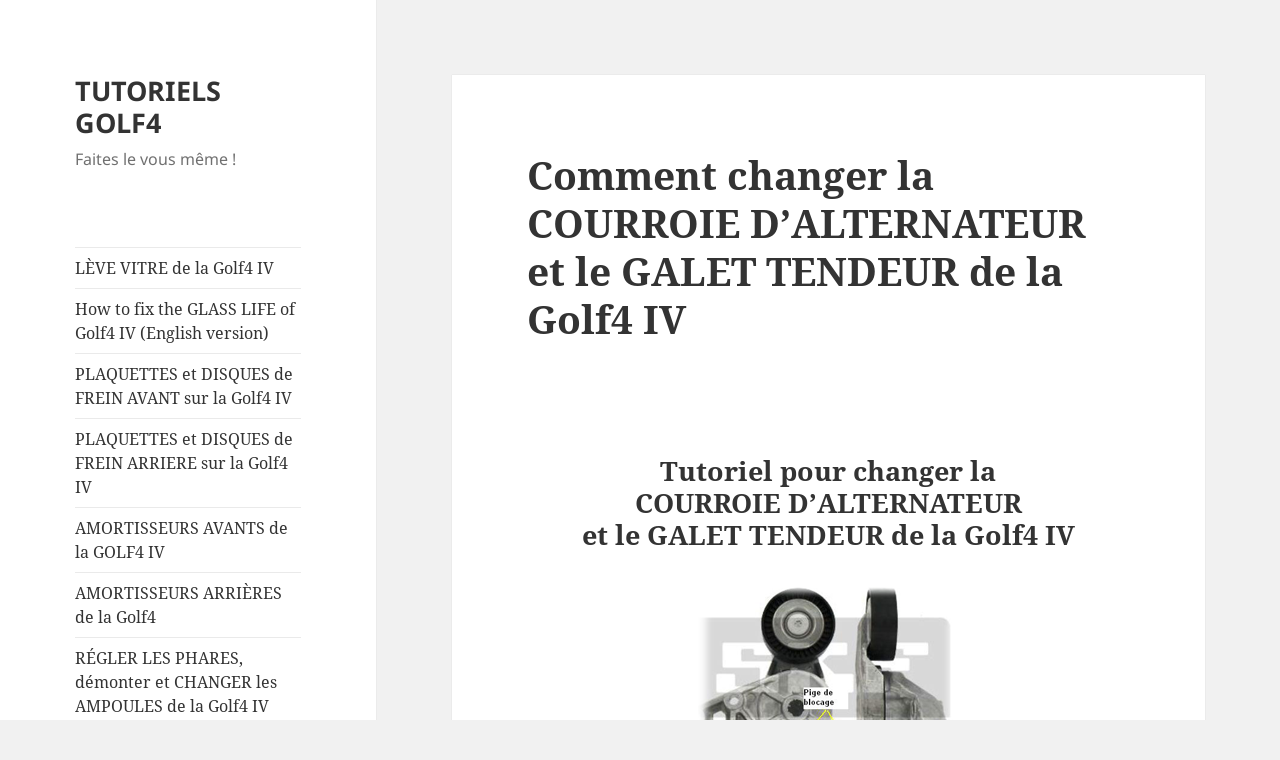

--- FILE ---
content_type: text/html; charset=UTF-8
request_url: http://www.tuto-golf4.fr/comment-changer-la-courroie-dalternateur-et-le-galet-tendeur-de-la-golf4-iv/
body_size: 45309
content:
<!DOCTYPE html>
<html lang="fr-FR" class="no-js">
<head>
	<meta charset="UTF-8">
	<meta name="viewport" content="width=device-width, initial-scale=1.0">
	<link rel="profile" href="https://gmpg.org/xfn/11">
	<link rel="pingback" href="http://www.tuto-golf4.fr/xmlrpc.php">
	<script>
(function(html){html.className = html.className.replace(/\bno-js\b/,'js')})(document.documentElement);
//# sourceURL=twentyfifteen_javascript_detection
</script>
<meta name='robots' content='index, follow, max-image-preview:large, max-snippet:-1, max-video-preview:-1' />
	<style>img:is([sizes="auto" i], [sizes^="auto," i]) { contain-intrinsic-size: 3000px 1500px }</style>
	
	<!-- This site is optimized with the Yoast SEO plugin v26.8 - https://yoast.com/product/yoast-seo-wordpress/ -->
	<title>Comment changer la COURROIE D&#039;ALTERNATEUR et le GALET TENDEUR de la Golf4 IV - TUTORIELS GOLF4</title>
	<link rel="canonical" href="https://www.tuto-golf4.fr/comment-changer-la-courroie-dalternateur-et-le-galet-tendeur-de-la-golf4-iv/" />
	<meta property="og:locale" content="fr_FR" />
	<meta property="og:type" content="article" />
	<meta property="og:title" content="Comment changer la COURROIE D&#039;ALTERNATEUR et le GALET TENDEUR de la Golf4 IV - TUTORIELS GOLF4" />
	<meta property="og:description" content="Tutoriel pour changer la COURROIE D&rsquo;ALTERNATEUR et le GALET TENDEUR de la Golf4 IV Normalement la courroie d&rsquo;alternateur est à changer en même temps que la courroie de distribution. Le galet tendeur est à changer si la courroie n&rsquo;est plus assez tendue. Cela génère certains bruits moteur (qui apparait à un régime particulier). Cela peut &hellip; Continuer la lecture de Comment changer la COURROIE D&rsquo;ALTERNATEUR et le GALET TENDEUR de la Golf4 IV" />
	<meta property="og:url" content="https://www.tuto-golf4.fr/comment-changer-la-courroie-dalternateur-et-le-galet-tendeur-de-la-golf4-iv/" />
	<meta property="og:site_name" content="TUTORIELS GOLF4" />
	<meta property="article:modified_time" content="2017-09-14T15:17:37+00:00" />
	<meta property="og:image" content="http://www.tuto-golf4.fr/wp-content/uploads/2017/08/Gelet-tendeur-pour-golf4-IV.png" />
	<meta name="twitter:card" content="summary_large_image" />
	<meta name="twitter:label1" content="Durée de lecture estimée" />
	<meta name="twitter:data1" content="2 minutes" />
	<script type="application/ld+json" class="yoast-schema-graph">{"@context":"https://schema.org","@graph":[{"@type":"WebPage","@id":"https://www.tuto-golf4.fr/comment-changer-la-courroie-dalternateur-et-le-galet-tendeur-de-la-golf4-iv/","url":"https://www.tuto-golf4.fr/comment-changer-la-courroie-dalternateur-et-le-galet-tendeur-de-la-golf4-iv/","name":"Comment changer la COURROIE D'ALTERNATEUR et le GALET TENDEUR de la Golf4 IV - TUTORIELS GOLF4","isPartOf":{"@id":"https://www.tuto-golf4.fr/#website"},"primaryImageOfPage":{"@id":"https://www.tuto-golf4.fr/comment-changer-la-courroie-dalternateur-et-le-galet-tendeur-de-la-golf4-iv/#primaryimage"},"image":{"@id":"https://www.tuto-golf4.fr/comment-changer-la-courroie-dalternateur-et-le-galet-tendeur-de-la-golf4-iv/#primaryimage"},"thumbnailUrl":"http://www.tuto-golf4.fr/wp-content/uploads/2017/08/Gelet-tendeur-pour-golf4-IV.png","datePublished":"2017-08-08T14:18:48+00:00","dateModified":"2017-09-14T15:17:37+00:00","breadcrumb":{"@id":"https://www.tuto-golf4.fr/comment-changer-la-courroie-dalternateur-et-le-galet-tendeur-de-la-golf4-iv/#breadcrumb"},"inLanguage":"fr-FR","potentialAction":[{"@type":"ReadAction","target":["https://www.tuto-golf4.fr/comment-changer-la-courroie-dalternateur-et-le-galet-tendeur-de-la-golf4-iv/"]}]},{"@type":"ImageObject","inLanguage":"fr-FR","@id":"https://www.tuto-golf4.fr/comment-changer-la-courroie-dalternateur-et-le-galet-tendeur-de-la-golf4-iv/#primaryimage","url":"http://www.tuto-golf4.fr/wp-content/uploads/2017/08/Gelet-tendeur-pour-golf4-IV.png","contentUrl":"http://www.tuto-golf4.fr/wp-content/uploads/2017/08/Gelet-tendeur-pour-golf4-IV.png"},{"@type":"BreadcrumbList","@id":"https://www.tuto-golf4.fr/comment-changer-la-courroie-dalternateur-et-le-galet-tendeur-de-la-golf4-iv/#breadcrumb","itemListElement":[{"@type":"ListItem","position":1,"name":"Accueil","item":"https://www.tuto-golf4.fr/"},{"@type":"ListItem","position":2,"name":"Comment changer la COURROIE D&rsquo;ALTERNATEUR et le GALET TENDEUR de la Golf4 IV"}]},{"@type":"WebSite","@id":"https://www.tuto-golf4.fr/#website","url":"https://www.tuto-golf4.fr/","name":"TUTORIELS GOLF4","description":"Faites le vous même !","publisher":{"@id":"https://www.tuto-golf4.fr/#organization"},"potentialAction":[{"@type":"SearchAction","target":{"@type":"EntryPoint","urlTemplate":"https://www.tuto-golf4.fr/?s={search_term_string}"},"query-input":{"@type":"PropertyValueSpecification","valueRequired":true,"valueName":"search_term_string"}}],"inLanguage":"fr-FR"},{"@type":"Organization","@id":"https://www.tuto-golf4.fr/#organization","name":"TUTO-GOLF4","url":"https://www.tuto-golf4.fr/","logo":{"@type":"ImageObject","inLanguage":"fr-FR","@id":"https://www.tuto-golf4.fr/#/schema/logo/image/","url":"http://www.tuto-golf4.fr/wp-content/uploads/2020/01/tutogolf4.jpg","contentUrl":"http://www.tuto-golf4.fr/wp-content/uploads/2020/01/tutogolf4.jpg","width":248,"height":68,"caption":"TUTO-GOLF4"},"image":{"@id":"https://www.tuto-golf4.fr/#/schema/logo/image/"}}]}</script>
	<!-- / Yoast SEO plugin. -->


<link rel="alternate" type="application/rss+xml" title="TUTORIELS GOLF4 &raquo; Flux" href="http://www.tuto-golf4.fr/feed/" />
<link rel="alternate" type="application/rss+xml" title="TUTORIELS GOLF4 &raquo; Flux des commentaires" href="http://www.tuto-golf4.fr/comments/feed/" />
		<!-- This site uses the Google Analytics by ExactMetrics plugin v8.11.1 - Using Analytics tracking - https://www.exactmetrics.com/ -->
		<!-- Note: ExactMetrics is not currently configured on this site. The site owner needs to authenticate with Google Analytics in the ExactMetrics settings panel. -->
					<!-- No tracking code set -->
				<!-- / Google Analytics by ExactMetrics -->
		<script>
window._wpemojiSettings = {"baseUrl":"https:\/\/s.w.org\/images\/core\/emoji\/16.0.1\/72x72\/","ext":".png","svgUrl":"https:\/\/s.w.org\/images\/core\/emoji\/16.0.1\/svg\/","svgExt":".svg","source":{"concatemoji":"http:\/\/www.tuto-golf4.fr\/wp-includes\/js\/wp-emoji-release.min.js?ver=6.8.3"}};
/*! This file is auto-generated */
!function(s,n){var o,i,e;function c(e){try{var t={supportTests:e,timestamp:(new Date).valueOf()};sessionStorage.setItem(o,JSON.stringify(t))}catch(e){}}function p(e,t,n){e.clearRect(0,0,e.canvas.width,e.canvas.height),e.fillText(t,0,0);var t=new Uint32Array(e.getImageData(0,0,e.canvas.width,e.canvas.height).data),a=(e.clearRect(0,0,e.canvas.width,e.canvas.height),e.fillText(n,0,0),new Uint32Array(e.getImageData(0,0,e.canvas.width,e.canvas.height).data));return t.every(function(e,t){return e===a[t]})}function u(e,t){e.clearRect(0,0,e.canvas.width,e.canvas.height),e.fillText(t,0,0);for(var n=e.getImageData(16,16,1,1),a=0;a<n.data.length;a++)if(0!==n.data[a])return!1;return!0}function f(e,t,n,a){switch(t){case"flag":return n(e,"\ud83c\udff3\ufe0f\u200d\u26a7\ufe0f","\ud83c\udff3\ufe0f\u200b\u26a7\ufe0f")?!1:!n(e,"\ud83c\udde8\ud83c\uddf6","\ud83c\udde8\u200b\ud83c\uddf6")&&!n(e,"\ud83c\udff4\udb40\udc67\udb40\udc62\udb40\udc65\udb40\udc6e\udb40\udc67\udb40\udc7f","\ud83c\udff4\u200b\udb40\udc67\u200b\udb40\udc62\u200b\udb40\udc65\u200b\udb40\udc6e\u200b\udb40\udc67\u200b\udb40\udc7f");case"emoji":return!a(e,"\ud83e\udedf")}return!1}function g(e,t,n,a){var r="undefined"!=typeof WorkerGlobalScope&&self instanceof WorkerGlobalScope?new OffscreenCanvas(300,150):s.createElement("canvas"),o=r.getContext("2d",{willReadFrequently:!0}),i=(o.textBaseline="top",o.font="600 32px Arial",{});return e.forEach(function(e){i[e]=t(o,e,n,a)}),i}function t(e){var t=s.createElement("script");t.src=e,t.defer=!0,s.head.appendChild(t)}"undefined"!=typeof Promise&&(o="wpEmojiSettingsSupports",i=["flag","emoji"],n.supports={everything:!0,everythingExceptFlag:!0},e=new Promise(function(e){s.addEventListener("DOMContentLoaded",e,{once:!0})}),new Promise(function(t){var n=function(){try{var e=JSON.parse(sessionStorage.getItem(o));if("object"==typeof e&&"number"==typeof e.timestamp&&(new Date).valueOf()<e.timestamp+604800&&"object"==typeof e.supportTests)return e.supportTests}catch(e){}return null}();if(!n){if("undefined"!=typeof Worker&&"undefined"!=typeof OffscreenCanvas&&"undefined"!=typeof URL&&URL.createObjectURL&&"undefined"!=typeof Blob)try{var e="postMessage("+g.toString()+"("+[JSON.stringify(i),f.toString(),p.toString(),u.toString()].join(",")+"));",a=new Blob([e],{type:"text/javascript"}),r=new Worker(URL.createObjectURL(a),{name:"wpTestEmojiSupports"});return void(r.onmessage=function(e){c(n=e.data),r.terminate(),t(n)})}catch(e){}c(n=g(i,f,p,u))}t(n)}).then(function(e){for(var t in e)n.supports[t]=e[t],n.supports.everything=n.supports.everything&&n.supports[t],"flag"!==t&&(n.supports.everythingExceptFlag=n.supports.everythingExceptFlag&&n.supports[t]);n.supports.everythingExceptFlag=n.supports.everythingExceptFlag&&!n.supports.flag,n.DOMReady=!1,n.readyCallback=function(){n.DOMReady=!0}}).then(function(){return e}).then(function(){var e;n.supports.everything||(n.readyCallback(),(e=n.source||{}).concatemoji?t(e.concatemoji):e.wpemoji&&e.twemoji&&(t(e.twemoji),t(e.wpemoji)))}))}((window,document),window._wpemojiSettings);
</script>
<!-- www.tuto-golf4.fr is managing ads with Advanced Ads 2.0.16 – https://wpadvancedads.com/ --><script id="golf4-ready">
			window.advanced_ads_ready=function(e,a){a=a||"complete";var d=function(e){return"interactive"===a?"loading"!==e:"complete"===e};d(document.readyState)?e():document.addEventListener("readystatechange",(function(a){d(a.target.readyState)&&e()}),{once:"interactive"===a})},window.advanced_ads_ready_queue=window.advanced_ads_ready_queue||[];		</script>
		<style id='wp-emoji-styles-inline-css'>

	img.wp-smiley, img.emoji {
		display: inline !important;
		border: none !important;
		box-shadow: none !important;
		height: 1em !important;
		width: 1em !important;
		margin: 0 0.07em !important;
		vertical-align: -0.1em !important;
		background: none !important;
		padding: 0 !important;
	}
</style>
<link rel='stylesheet' id='wp-block-library-css' href='http://www.tuto-golf4.fr/wp-includes/css/dist/block-library/style.min.css?ver=6.8.3' media='all' />
<style id='wp-block-library-theme-inline-css'>
.wp-block-audio :where(figcaption){color:#555;font-size:13px;text-align:center}.is-dark-theme .wp-block-audio :where(figcaption){color:#ffffffa6}.wp-block-audio{margin:0 0 1em}.wp-block-code{border:1px solid #ccc;border-radius:4px;font-family:Menlo,Consolas,monaco,monospace;padding:.8em 1em}.wp-block-embed :where(figcaption){color:#555;font-size:13px;text-align:center}.is-dark-theme .wp-block-embed :where(figcaption){color:#ffffffa6}.wp-block-embed{margin:0 0 1em}.blocks-gallery-caption{color:#555;font-size:13px;text-align:center}.is-dark-theme .blocks-gallery-caption{color:#ffffffa6}:root :where(.wp-block-image figcaption){color:#555;font-size:13px;text-align:center}.is-dark-theme :root :where(.wp-block-image figcaption){color:#ffffffa6}.wp-block-image{margin:0 0 1em}.wp-block-pullquote{border-bottom:4px solid;border-top:4px solid;color:currentColor;margin-bottom:1.75em}.wp-block-pullquote cite,.wp-block-pullquote footer,.wp-block-pullquote__citation{color:currentColor;font-size:.8125em;font-style:normal;text-transform:uppercase}.wp-block-quote{border-left:.25em solid;margin:0 0 1.75em;padding-left:1em}.wp-block-quote cite,.wp-block-quote footer{color:currentColor;font-size:.8125em;font-style:normal;position:relative}.wp-block-quote:where(.has-text-align-right){border-left:none;border-right:.25em solid;padding-left:0;padding-right:1em}.wp-block-quote:where(.has-text-align-center){border:none;padding-left:0}.wp-block-quote.is-large,.wp-block-quote.is-style-large,.wp-block-quote:where(.is-style-plain){border:none}.wp-block-search .wp-block-search__label{font-weight:700}.wp-block-search__button{border:1px solid #ccc;padding:.375em .625em}:where(.wp-block-group.has-background){padding:1.25em 2.375em}.wp-block-separator.has-css-opacity{opacity:.4}.wp-block-separator{border:none;border-bottom:2px solid;margin-left:auto;margin-right:auto}.wp-block-separator.has-alpha-channel-opacity{opacity:1}.wp-block-separator:not(.is-style-wide):not(.is-style-dots){width:100px}.wp-block-separator.has-background:not(.is-style-dots){border-bottom:none;height:1px}.wp-block-separator.has-background:not(.is-style-wide):not(.is-style-dots){height:2px}.wp-block-table{margin:0 0 1em}.wp-block-table td,.wp-block-table th{word-break:normal}.wp-block-table :where(figcaption){color:#555;font-size:13px;text-align:center}.is-dark-theme .wp-block-table :where(figcaption){color:#ffffffa6}.wp-block-video :where(figcaption){color:#555;font-size:13px;text-align:center}.is-dark-theme .wp-block-video :where(figcaption){color:#ffffffa6}.wp-block-video{margin:0 0 1em}:root :where(.wp-block-template-part.has-background){margin-bottom:0;margin-top:0;padding:1.25em 2.375em}
</style>
<style id='classic-theme-styles-inline-css'>
/*! This file is auto-generated */
.wp-block-button__link{color:#fff;background-color:#32373c;border-radius:9999px;box-shadow:none;text-decoration:none;padding:calc(.667em + 2px) calc(1.333em + 2px);font-size:1.125em}.wp-block-file__button{background:#32373c;color:#fff;text-decoration:none}
</style>
<style id='global-styles-inline-css'>
:root{--wp--preset--aspect-ratio--square: 1;--wp--preset--aspect-ratio--4-3: 4/3;--wp--preset--aspect-ratio--3-4: 3/4;--wp--preset--aspect-ratio--3-2: 3/2;--wp--preset--aspect-ratio--2-3: 2/3;--wp--preset--aspect-ratio--16-9: 16/9;--wp--preset--aspect-ratio--9-16: 9/16;--wp--preset--color--black: #000000;--wp--preset--color--cyan-bluish-gray: #abb8c3;--wp--preset--color--white: #fff;--wp--preset--color--pale-pink: #f78da7;--wp--preset--color--vivid-red: #cf2e2e;--wp--preset--color--luminous-vivid-orange: #ff6900;--wp--preset--color--luminous-vivid-amber: #fcb900;--wp--preset--color--light-green-cyan: #7bdcb5;--wp--preset--color--vivid-green-cyan: #00d084;--wp--preset--color--pale-cyan-blue: #8ed1fc;--wp--preset--color--vivid-cyan-blue: #0693e3;--wp--preset--color--vivid-purple: #9b51e0;--wp--preset--color--dark-gray: #111;--wp--preset--color--light-gray: #f1f1f1;--wp--preset--color--yellow: #f4ca16;--wp--preset--color--dark-brown: #352712;--wp--preset--color--medium-pink: #e53b51;--wp--preset--color--light-pink: #ffe5d1;--wp--preset--color--dark-purple: #2e2256;--wp--preset--color--purple: #674970;--wp--preset--color--blue-gray: #22313f;--wp--preset--color--bright-blue: #55c3dc;--wp--preset--color--light-blue: #e9f2f9;--wp--preset--gradient--vivid-cyan-blue-to-vivid-purple: linear-gradient(135deg,rgba(6,147,227,1) 0%,rgb(155,81,224) 100%);--wp--preset--gradient--light-green-cyan-to-vivid-green-cyan: linear-gradient(135deg,rgb(122,220,180) 0%,rgb(0,208,130) 100%);--wp--preset--gradient--luminous-vivid-amber-to-luminous-vivid-orange: linear-gradient(135deg,rgba(252,185,0,1) 0%,rgba(255,105,0,1) 100%);--wp--preset--gradient--luminous-vivid-orange-to-vivid-red: linear-gradient(135deg,rgba(255,105,0,1) 0%,rgb(207,46,46) 100%);--wp--preset--gradient--very-light-gray-to-cyan-bluish-gray: linear-gradient(135deg,rgb(238,238,238) 0%,rgb(169,184,195) 100%);--wp--preset--gradient--cool-to-warm-spectrum: linear-gradient(135deg,rgb(74,234,220) 0%,rgb(151,120,209) 20%,rgb(207,42,186) 40%,rgb(238,44,130) 60%,rgb(251,105,98) 80%,rgb(254,248,76) 100%);--wp--preset--gradient--blush-light-purple: linear-gradient(135deg,rgb(255,206,236) 0%,rgb(152,150,240) 100%);--wp--preset--gradient--blush-bordeaux: linear-gradient(135deg,rgb(254,205,165) 0%,rgb(254,45,45) 50%,rgb(107,0,62) 100%);--wp--preset--gradient--luminous-dusk: linear-gradient(135deg,rgb(255,203,112) 0%,rgb(199,81,192) 50%,rgb(65,88,208) 100%);--wp--preset--gradient--pale-ocean: linear-gradient(135deg,rgb(255,245,203) 0%,rgb(182,227,212) 50%,rgb(51,167,181) 100%);--wp--preset--gradient--electric-grass: linear-gradient(135deg,rgb(202,248,128) 0%,rgb(113,206,126) 100%);--wp--preset--gradient--midnight: linear-gradient(135deg,rgb(2,3,129) 0%,rgb(40,116,252) 100%);--wp--preset--gradient--dark-gray-gradient-gradient: linear-gradient(90deg, rgba(17,17,17,1) 0%, rgba(42,42,42,1) 100%);--wp--preset--gradient--light-gray-gradient: linear-gradient(90deg, rgba(241,241,241,1) 0%, rgba(215,215,215,1) 100%);--wp--preset--gradient--white-gradient: linear-gradient(90deg, rgba(255,255,255,1) 0%, rgba(230,230,230,1) 100%);--wp--preset--gradient--yellow-gradient: linear-gradient(90deg, rgba(244,202,22,1) 0%, rgba(205,168,10,1) 100%);--wp--preset--gradient--dark-brown-gradient: linear-gradient(90deg, rgba(53,39,18,1) 0%, rgba(91,67,31,1) 100%);--wp--preset--gradient--medium-pink-gradient: linear-gradient(90deg, rgba(229,59,81,1) 0%, rgba(209,28,51,1) 100%);--wp--preset--gradient--light-pink-gradient: linear-gradient(90deg, rgba(255,229,209,1) 0%, rgba(255,200,158,1) 100%);--wp--preset--gradient--dark-purple-gradient: linear-gradient(90deg, rgba(46,34,86,1) 0%, rgba(66,48,123,1) 100%);--wp--preset--gradient--purple-gradient: linear-gradient(90deg, rgba(103,73,112,1) 0%, rgba(131,93,143,1) 100%);--wp--preset--gradient--blue-gray-gradient: linear-gradient(90deg, rgba(34,49,63,1) 0%, rgba(52,75,96,1) 100%);--wp--preset--gradient--bright-blue-gradient: linear-gradient(90deg, rgba(85,195,220,1) 0%, rgba(43,180,211,1) 100%);--wp--preset--gradient--light-blue-gradient: linear-gradient(90deg, rgba(233,242,249,1) 0%, rgba(193,218,238,1) 100%);--wp--preset--font-size--small: 13px;--wp--preset--font-size--medium: 20px;--wp--preset--font-size--large: 36px;--wp--preset--font-size--x-large: 42px;--wp--preset--spacing--20: 0.44rem;--wp--preset--spacing--30: 0.67rem;--wp--preset--spacing--40: 1rem;--wp--preset--spacing--50: 1.5rem;--wp--preset--spacing--60: 2.25rem;--wp--preset--spacing--70: 3.38rem;--wp--preset--spacing--80: 5.06rem;--wp--preset--shadow--natural: 6px 6px 9px rgba(0, 0, 0, 0.2);--wp--preset--shadow--deep: 12px 12px 50px rgba(0, 0, 0, 0.4);--wp--preset--shadow--sharp: 6px 6px 0px rgba(0, 0, 0, 0.2);--wp--preset--shadow--outlined: 6px 6px 0px -3px rgba(255, 255, 255, 1), 6px 6px rgba(0, 0, 0, 1);--wp--preset--shadow--crisp: 6px 6px 0px rgba(0, 0, 0, 1);}:where(.is-layout-flex){gap: 0.5em;}:where(.is-layout-grid){gap: 0.5em;}body .is-layout-flex{display: flex;}.is-layout-flex{flex-wrap: wrap;align-items: center;}.is-layout-flex > :is(*, div){margin: 0;}body .is-layout-grid{display: grid;}.is-layout-grid > :is(*, div){margin: 0;}:where(.wp-block-columns.is-layout-flex){gap: 2em;}:where(.wp-block-columns.is-layout-grid){gap: 2em;}:where(.wp-block-post-template.is-layout-flex){gap: 1.25em;}:where(.wp-block-post-template.is-layout-grid){gap: 1.25em;}.has-black-color{color: var(--wp--preset--color--black) !important;}.has-cyan-bluish-gray-color{color: var(--wp--preset--color--cyan-bluish-gray) !important;}.has-white-color{color: var(--wp--preset--color--white) !important;}.has-pale-pink-color{color: var(--wp--preset--color--pale-pink) !important;}.has-vivid-red-color{color: var(--wp--preset--color--vivid-red) !important;}.has-luminous-vivid-orange-color{color: var(--wp--preset--color--luminous-vivid-orange) !important;}.has-luminous-vivid-amber-color{color: var(--wp--preset--color--luminous-vivid-amber) !important;}.has-light-green-cyan-color{color: var(--wp--preset--color--light-green-cyan) !important;}.has-vivid-green-cyan-color{color: var(--wp--preset--color--vivid-green-cyan) !important;}.has-pale-cyan-blue-color{color: var(--wp--preset--color--pale-cyan-blue) !important;}.has-vivid-cyan-blue-color{color: var(--wp--preset--color--vivid-cyan-blue) !important;}.has-vivid-purple-color{color: var(--wp--preset--color--vivid-purple) !important;}.has-black-background-color{background-color: var(--wp--preset--color--black) !important;}.has-cyan-bluish-gray-background-color{background-color: var(--wp--preset--color--cyan-bluish-gray) !important;}.has-white-background-color{background-color: var(--wp--preset--color--white) !important;}.has-pale-pink-background-color{background-color: var(--wp--preset--color--pale-pink) !important;}.has-vivid-red-background-color{background-color: var(--wp--preset--color--vivid-red) !important;}.has-luminous-vivid-orange-background-color{background-color: var(--wp--preset--color--luminous-vivid-orange) !important;}.has-luminous-vivid-amber-background-color{background-color: var(--wp--preset--color--luminous-vivid-amber) !important;}.has-light-green-cyan-background-color{background-color: var(--wp--preset--color--light-green-cyan) !important;}.has-vivid-green-cyan-background-color{background-color: var(--wp--preset--color--vivid-green-cyan) !important;}.has-pale-cyan-blue-background-color{background-color: var(--wp--preset--color--pale-cyan-blue) !important;}.has-vivid-cyan-blue-background-color{background-color: var(--wp--preset--color--vivid-cyan-blue) !important;}.has-vivid-purple-background-color{background-color: var(--wp--preset--color--vivid-purple) !important;}.has-black-border-color{border-color: var(--wp--preset--color--black) !important;}.has-cyan-bluish-gray-border-color{border-color: var(--wp--preset--color--cyan-bluish-gray) !important;}.has-white-border-color{border-color: var(--wp--preset--color--white) !important;}.has-pale-pink-border-color{border-color: var(--wp--preset--color--pale-pink) !important;}.has-vivid-red-border-color{border-color: var(--wp--preset--color--vivid-red) !important;}.has-luminous-vivid-orange-border-color{border-color: var(--wp--preset--color--luminous-vivid-orange) !important;}.has-luminous-vivid-amber-border-color{border-color: var(--wp--preset--color--luminous-vivid-amber) !important;}.has-light-green-cyan-border-color{border-color: var(--wp--preset--color--light-green-cyan) !important;}.has-vivid-green-cyan-border-color{border-color: var(--wp--preset--color--vivid-green-cyan) !important;}.has-pale-cyan-blue-border-color{border-color: var(--wp--preset--color--pale-cyan-blue) !important;}.has-vivid-cyan-blue-border-color{border-color: var(--wp--preset--color--vivid-cyan-blue) !important;}.has-vivid-purple-border-color{border-color: var(--wp--preset--color--vivid-purple) !important;}.has-vivid-cyan-blue-to-vivid-purple-gradient-background{background: var(--wp--preset--gradient--vivid-cyan-blue-to-vivid-purple) !important;}.has-light-green-cyan-to-vivid-green-cyan-gradient-background{background: var(--wp--preset--gradient--light-green-cyan-to-vivid-green-cyan) !important;}.has-luminous-vivid-amber-to-luminous-vivid-orange-gradient-background{background: var(--wp--preset--gradient--luminous-vivid-amber-to-luminous-vivid-orange) !important;}.has-luminous-vivid-orange-to-vivid-red-gradient-background{background: var(--wp--preset--gradient--luminous-vivid-orange-to-vivid-red) !important;}.has-very-light-gray-to-cyan-bluish-gray-gradient-background{background: var(--wp--preset--gradient--very-light-gray-to-cyan-bluish-gray) !important;}.has-cool-to-warm-spectrum-gradient-background{background: var(--wp--preset--gradient--cool-to-warm-spectrum) !important;}.has-blush-light-purple-gradient-background{background: var(--wp--preset--gradient--blush-light-purple) !important;}.has-blush-bordeaux-gradient-background{background: var(--wp--preset--gradient--blush-bordeaux) !important;}.has-luminous-dusk-gradient-background{background: var(--wp--preset--gradient--luminous-dusk) !important;}.has-pale-ocean-gradient-background{background: var(--wp--preset--gradient--pale-ocean) !important;}.has-electric-grass-gradient-background{background: var(--wp--preset--gradient--electric-grass) !important;}.has-midnight-gradient-background{background: var(--wp--preset--gradient--midnight) !important;}.has-small-font-size{font-size: var(--wp--preset--font-size--small) !important;}.has-medium-font-size{font-size: var(--wp--preset--font-size--medium) !important;}.has-large-font-size{font-size: var(--wp--preset--font-size--large) !important;}.has-x-large-font-size{font-size: var(--wp--preset--font-size--x-large) !important;}
:where(.wp-block-post-template.is-layout-flex){gap: 1.25em;}:where(.wp-block-post-template.is-layout-grid){gap: 1.25em;}
:where(.wp-block-columns.is-layout-flex){gap: 2em;}:where(.wp-block-columns.is-layout-grid){gap: 2em;}
:root :where(.wp-block-pullquote){font-size: 1.5em;line-height: 1.6;}
</style>
<link rel='stylesheet' id='twentyfifteen-fonts-css' href='http://www.tuto-golf4.fr/wp-content/themes/twentyfifteen/assets/fonts/noto-sans-plus-noto-serif-plus-inconsolata.css?ver=20230328' media='all' />
<link rel='stylesheet' id='genericons-css' href='http://www.tuto-golf4.fr/wp-content/themes/twentyfifteen/genericons/genericons.css?ver=20251101' media='all' />
<link rel='stylesheet' id='twentyfifteen-style-css' href='http://www.tuto-golf4.fr/wp-content/themes/twentyfifteen/style.css?ver=20251202' media='all' />
<link rel='stylesheet' id='twentyfifteen-block-style-css' href='http://www.tuto-golf4.fr/wp-content/themes/twentyfifteen/css/blocks.css?ver=20240715' media='all' />
<link rel='stylesheet' id='slb_core-css' href='http://www.tuto-golf4.fr/wp-content/plugins/simple-lightbox/client/css/app.css?ver=2.9.4' media='all' />
<script src="http://www.tuto-golf4.fr/wp-includes/js/jquery/jquery.min.js?ver=3.7.1" id="jquery-core-js"></script>
<script src="http://www.tuto-golf4.fr/wp-includes/js/jquery/jquery-migrate.min.js?ver=3.4.1" id="jquery-migrate-js"></script>
<script id="twentyfifteen-script-js-extra">
var screenReaderText = {"expand":"<span class=\"screen-reader-text\">ouvrir le sous-menu<\/span>","collapse":"<span class=\"screen-reader-text\">fermer le sous-menu<\/span>"};
</script>
<script src="http://www.tuto-golf4.fr/wp-content/themes/twentyfifteen/js/functions.js?ver=20250729" id="twentyfifteen-script-js" defer data-wp-strategy="defer"></script>
<link rel="https://api.w.org/" href="http://www.tuto-golf4.fr/wp-json/" /><link rel="alternate" title="JSON" type="application/json" href="http://www.tuto-golf4.fr/wp-json/wp/v2/pages/82" /><link rel="EditURI" type="application/rsd+xml" title="RSD" href="http://www.tuto-golf4.fr/xmlrpc.php?rsd" />
<meta name="generator" content="WordPress 6.8.3" />
<link rel='shortlink' href='http://www.tuto-golf4.fr/?p=82' />
<link rel="alternate" title="oEmbed (JSON)" type="application/json+oembed" href="http://www.tuto-golf4.fr/wp-json/oembed/1.0/embed?url=http%3A%2F%2Fwww.tuto-golf4.fr%2Fcomment-changer-la-courroie-dalternateur-et-le-galet-tendeur-de-la-golf4-iv%2F" />
<link rel="alternate" title="oEmbed (XML)" type="text/xml+oembed" href="http://www.tuto-golf4.fr/wp-json/oembed/1.0/embed?url=http%3A%2F%2Fwww.tuto-golf4.fr%2Fcomment-changer-la-courroie-dalternateur-et-le-galet-tendeur-de-la-golf4-iv%2F&#038;format=xml" />
<script  async src="https://pagead2.googlesyndication.com/pagead/js/adsbygoogle.js?client=ca-pub-0475691021597587" crossorigin="anonymous"></script></head>

<body class="wp-singular page-template-default page page-id-82 wp-embed-responsive wp-theme-twentyfifteen aa-prefix-golf4-">
<div id="page" class="hfeed site">
	<a class="skip-link screen-reader-text" href="#content">
		Aller au contenu	</a>

	<div id="sidebar" class="sidebar">
		<header id="masthead" class="site-header">
			<div class="site-branding">
									<p class="site-title"><a href="http://www.tuto-golf4.fr/" rel="home" >TUTORIELS GOLF4</a></p>
										<p class="site-description">Faites le vous même !</p>
				
				<button class="secondary-toggle">Menu et widgets</button>
			</div><!-- .site-branding -->
		</header><!-- .site-header -->

			<div id="secondary" class="secondary">

					<nav id="site-navigation" class="main-navigation">
				<div class="menu-menugauche-container"><ul id="menu-menugauche" class="nav-menu"><li id="menu-item-539" class="menu-item menu-item-type-post_type menu-item-object-page menu-item-539"><a href="http://www.tuto-golf4.fr/comment-reparer-le-leve-vitre-de-la-golf4-iv/">LÈVE VITRE de la Golf4 IV</a></li>
<li id="menu-item-594" class="menu-item menu-item-type-post_type menu-item-object-page menu-item-594"><a href="http://www.tuto-golf4.fr/how-to-fix-the-glass-life-of-golf4-iv/">How to fix the GLASS LIFE of Golf4 IV (English version)</a></li>
<li id="menu-item-544" class="menu-item menu-item-type-post_type menu-item-object-page menu-item-544"><a href="http://www.tuto-golf4.fr/comment-changer-ses-plaquettes-et-disques-de-frein-sur-la-golf4-iv/">PLAQUETTES et DISQUES de FREIN AVANT sur la Golf4 IV</a></li>
<li id="menu-item-543" class="menu-item menu-item-type-post_type menu-item-object-page menu-item-543"><a href="http://www.tuto-golf4.fr/comment-changer-ses-plaquettes-et-disques-de-frein-arriere-sur-la-golf4-iv/">PLAQUETTES et DISQUES de FREIN ARRIERE sur la Golf4 IV</a></li>
<li id="menu-item-538" class="menu-item menu-item-type-post_type menu-item-object-page menu-item-538"><a href="http://www.tuto-golf4.fr/comment-changer-les-amortisseurs-de-la-golf4-iv/">AMORTISSEURS AVANTS de la GOLF4 IV</a></li>
<li id="menu-item-535" class="menu-item menu-item-type-post_type menu-item-object-page menu-item-535"><a href="http://www.tuto-golf4.fr/comment-changer-les-amortisseurs-arrieres-de-la-golf4/">AMORTISSEURS ARRIÈRES de la Golf4</a></li>
<li id="menu-item-547" class="menu-item menu-item-type-post_type menu-item-object-page menu-item-547"><a href="http://www.tuto-golf4.fr/comment-demonter-regler-les-phares-et-changer-les-ampoules-de-la-golf4-iv/">RÉGLER LES PHARES, démonter et CHANGER les AMPOULES de la Golf4 IV</a></li>
<li id="menu-item-545" class="menu-item menu-item-type-post_type menu-item-object-page menu-item-545"><a href="http://www.tuto-golf4.fr/comment-changer-les-ampoules-de-feux-arriere-sur-la-golf4-iv/">AMPOULES des FEUX ARRIERES sur la GOLF4 IV</a></li>
<li id="menu-item-536" class="menu-item menu-item-type-post_type menu-item-object-page menu-item-536"><a href="http://www.tuto-golf4.fr/comment-changer-courroie-de-distribution-et-la-pompe-a-eau-sur-la-golf4-iv/">COURROIE de DISTRIBUTION et la POMPE à EAU sur la GOLF4 IV</a></li>
<li id="menu-item-537" class="menu-item menu-item-type-post_type menu-item-object-page menu-item-537"><a href="http://www.tuto-golf4.fr/comment-changer-lembrayage-et-volant-moteur-golf-iv/">EMBRAYAGE et VOLANT MOTEUR sur la GOLF IV</a></li>
<li id="menu-item-540" class="menu-item menu-item-type-post_type menu-item-object-page menu-item-540"><a href="http://www.tuto-golf4.fr/demontage-du-pavillon-et-du-toit-ouvrant-de-la-golf4-iv/">PAVILLON et du TOIT OUVRANT de la Golf4 IV</a></li>
<li id="menu-item-541" class="menu-item menu-item-type-post_type menu-item-object-page menu-item-541"><a href="http://www.tuto-golf4.fr/comment-demonter-le-volant-et-reparer-les-comodos-de-la-golf4/">DÉMONTER LE VOLANT ET RÉPARER LES COMODOS de la GOLF4</a></li>
<li id="menu-item-546" class="menu-item menu-item-type-post_type menu-item-object-page current-menu-item page_item page-item-82 current_page_item menu-item-546"><a href="http://www.tuto-golf4.fr/comment-changer-la-courroie-dalternateur-et-le-galet-tendeur-de-la-golf4-iv/" aria-current="page">COURROIE D&rsquo;ALTERNATEUR et le GALET TENDEUR de la Golf4 IV</a></li>
</ul></div>			</nav><!-- .main-navigation -->
		
		
		
	</div><!-- .secondary -->

	</div><!-- .sidebar -->

	<div id="content" class="site-content">

	<div id="primary" class="content-area">
		<main id="main" class="site-main">

		
<article id="post-82" class="post-82 page type-page status-publish hentry">
	
	<header class="entry-header">
		<h1 class="entry-title">Comment changer la COURROIE D&rsquo;ALTERNATEUR et le GALET TENDEUR de la Golf4 IV</h1>	</header><!-- .entry-header -->

	<div class="entry-content">
		<h3></h3>
<h3></h3>
<h3 style="text-align: center;"><strong>Tutoriel pour changer la<br />
COURROIE D&rsquo;ALTERNATEUR</strong><br />
<strong>et le GALET TENDEUR de la Golf4 IV</strong></h3>
<p style="text-align: center;"><strong><a href="http://www.tuto-golf4.fr/wp-content/uploads/2017/08/Gelet-tendeur-pour-golf4-IV.png" data-slb-active="1" data-slb-asset="2086103822" data-slb-internal="0" data-slb-group="82"><img fetchpriority="high" decoding="async" class="size-full wp-image-88 aligncenter" src="http://www.tuto-golf4.fr/wp-content/uploads/2017/08/Gelet-tendeur-pour-golf4-IV.png" alt="Galet tendeur golf4 IV" width="260" height="195" srcset="http://www.tuto-golf4.fr/wp-content/uploads/2017/08/Gelet-tendeur-pour-golf4-IV.png 260w, http://www.tuto-golf4.fr/wp-content/uploads/2017/08/Gelet-tendeur-pour-golf4-IV-100x75.png 100w" sizes="(max-width: 260px) 100vw, 260px" /></a></strong></p>
<p>Normalement la courroie d&rsquo;alternateur est à changer en même temps que la courroie de distribution.</p><div class="golf4-contenu_4" id="golf4-2170885792"><script async src="//pagead2.googlesyndication.com/pagead/js/adsbygoogle.js"></script>
<!-- Test2 -->
<ins class="adsbygoogle"
     style="display:block"
     data-ad-client="ca-pub-0475691021597587"
     data-ad-slot="7964552794"
     data-ad-format="auto"
     data-full-width-responsive="true"></ins>
<script>
(adsbygoogle = window.adsbygoogle || []).push({});
</script></div>
<p>Le galet tendeur est à changer si la courroie n&rsquo;est plus assez tendue. Cela génère certains bruits moteur (qui apparait à un régime particulier). Cela peut provenir de la courroie d&rsquo;alternateur qui bat. Vous pouvez tester en tendant le galet avec une clé pendant que le moteur tourne (voir ci-dessous).<br />
Pour résoudre ce problème il faut changer soit le galet tendeur, soit la roue libre d&rsquo;alternateur, soit les deux !</p>
<p><strong>Matériel nécessaire:</strong><br />
Clés, tendeur élastique, dégrippant, frein filet, gants, galet tendeur, courroie d&rsquo;accessoire.</p>
<p><strong>DEMONTAGE:</strong></p>
<p>Dégrafer sans déboiter les tuyaux et durites pour faire de la place.<br />
Si vous ne changez pas la courroie, l&rsquo;attacher avec un tendeur pour qu&rsquo;elle ne se déboite pas des autres poulies pendant que vous changerez le galet.<br />
Cela vous évitera de retirer le carter sous la voiture ! Si vous avez un doute ou si la courroie à bougée il faudra retirer le carter sous le moteur pour vérifier le placement de la courroie sur les poulies.</p>
<p><a href="http://www.tuto-golf4.fr/wp-content/uploads/2017/08/Maintient-de-la-courroie-accessoires-golf4-IV-1.jpg" data-slb-active="1" data-slb-asset="444047357" data-slb-internal="0" data-slb-group="82"><img decoding="async" class="alignnone size-full wp-image-89" src="http://www.tuto-golf4.fr/wp-content/uploads/2017/08/Maintient-de-la-courroie-accessoires-golf4-IV-1.jpg" alt="" width="252" height="267" /></a></p>
<p>Détendre le galet avec une clé.<br />
Et placer une pige (axe) de blocage comme sur la photo.</p>
<p><a href="http://www.tuto-golf4.fr/wp-content/uploads/2017/08/Pige-de-blocage-galet-tendeur-golf4-IV-1.jpg" data-slb-active="1" data-slb-asset="1999370377" data-slb-internal="0" data-slb-group="82"><img decoding="async" class="alignnone size-medium wp-image-91" src="http://www.tuto-golf4.fr/wp-content/uploads/2017/08/Pige-de-blocage-galet-tendeur-golf4-IV-1-300x169.jpg" alt="Pige de blocage galet tendeur golf4 IV (1)" width="300" height="169" srcset="http://www.tuto-golf4.fr/wp-content/uploads/2017/08/Pige-de-blocage-galet-tendeur-golf4-IV-1-300x169.jpg 300w, http://www.tuto-golf4.fr/wp-content/uploads/2017/08/Pige-de-blocage-galet-tendeur-golf4-IV-1.jpg 448w" sizes="(max-width: 300px) 100vw, 300px" /></a></p>
<p><a href="http://www.tuto-golf4.fr/wp-content/uploads/2017/08/Pige-de-blocage-galet-tendeur-golf4-IV-2.jpg" data-slb-active="1" data-slb-asset="1136140513" data-slb-internal="0" data-slb-group="82"><img loading="lazy" decoding="async" class="alignnone size-medium wp-image-92" src="http://www.tuto-golf4.fr/wp-content/uploads/2017/08/Pige-de-blocage-galet-tendeur-golf4-IV-2-300x219.jpg" alt="détendre la courroie d'alternateur golf4 IV" width="300" height="219" srcset="http://www.tuto-golf4.fr/wp-content/uploads/2017/08/Pige-de-blocage-galet-tendeur-golf4-IV-2-300x219.jpg 300w, http://www.tuto-golf4.fr/wp-content/uploads/2017/08/Pige-de-blocage-galet-tendeur-golf4-IV-2.jpg 448w" sizes="auto, (max-width: 300px) 100vw, 300px" /></a></p>
<p>Comme blocage, vous pouvez utiliser une clé 6 pans c&rsquo;est même plus pratique !</p>
<p><a href="http://www.tuto-golf4.fr/wp-content/uploads/2017/08/Blocage-du-galet-tendeur-golf4-IV.jpg" data-slb-active="1" data-slb-asset="522713617" data-slb-internal="0" data-slb-group="82"><img loading="lazy" decoding="async" class="alignnone size-medium wp-image-86" src="http://www.tuto-golf4.fr/wp-content/uploads/2017/08/Blocage-du-galet-tendeur-golf4-IV-252x300.jpg" alt="Blocage du galet tendeur golf4 IV" width="252" height="300" srcset="http://www.tuto-golf4.fr/wp-content/uploads/2017/08/Blocage-du-galet-tendeur-golf4-IV-252x300.jpg 252w, http://www.tuto-golf4.fr/wp-content/uploads/2017/08/Blocage-du-galet-tendeur-golf4-IV.jpg 336w" sizes="auto, (max-width: 252px) 100vw, 252px" /></a></p>
<p>Dévisser les 3 vis qui maintiennent l&rsquo;ensemble, et sortir le galet.</p>
<p><a href="http://www.tuto-golf4.fr/wp-content/uploads/2017/08/Demontage-galet-tendeur-golf4-IV.jpg" data-slb-active="1" data-slb-asset="1332871868" data-slb-internal="0" data-slb-group="82"><img loading="lazy" decoding="async" class="alignnone size-medium wp-image-87" src="http://www.tuto-golf4.fr/wp-content/uploads/2017/08/Demontage-galet-tendeur-golf4-IV-300x196.jpg" alt="Demontage galet tendeur golf4 IV" width="300" height="196" srcset="http://www.tuto-golf4.fr/wp-content/uploads/2017/08/Demontage-galet-tendeur-golf4-IV-300x196.jpg 300w, http://www.tuto-golf4.fr/wp-content/uploads/2017/08/Demontage-galet-tendeur-golf4-IV.jpg 448w" sizes="auto, (max-width: 300px) 100vw, 300px" /></a></p>
<p><strong>REMONTAGE:</strong></p>
<p>Le galet neuf possède déjà une pige de blocage. Le laisser en place.<br />
Faites l&rsquo;inverse, placer le nouveau galet tendeur.<br />
Mettre du frein filet et revisser les 3 vis fermement sans excès !</p>
<p><strong>VÉRIFIER:</strong></p>
<p>Que la courroie est bien en place et n&rsquo;a pas sauté sur les autres poulies.<br />
Si vous avec un doute, n&rsquo;hésitez pas à démonter le carter sous le moteur pour vérifier !</p>
<p>&nbsp;</p>
<p>&nbsp;</p>
<div class="golf4-oscaro2" id="golf4-2738589429"><script async src="//pagead2.googlesyndication.com/pagead/js/adsbygoogle.js"></script>
<!-- Test2 -->
<ins class="adsbygoogle"
     style="display:block"
     data-ad-client="ca-pub-0475691021597587"
     data-ad-slot="7964552794"
     data-ad-format="auto"
     data-full-width-responsive="true"></ins>
<script>
(adsbygoogle = window.adsbygoogle || []).push({});
</script></div>			</div><!-- .entry-content -->

	
</article><!-- #post-82 -->

		</main><!-- .site-main -->
	</div><!-- .content-area -->


	</div><!-- .site-content -->

	<footer id="colophon" class="site-footer">
		<div class="site-info">
									<a href="https://wordpress.org/" class="imprint">
				Fièrement propulsé par WordPress			</a>
		</div><!-- .site-info -->
	</footer><!-- .site-footer -->

</div><!-- .site -->

<script type="speculationrules">
{"prefetch":[{"source":"document","where":{"and":[{"href_matches":"\/*"},{"not":{"href_matches":["\/wp-*.php","\/wp-admin\/*","\/wp-content\/uploads\/*","\/wp-content\/*","\/wp-content\/plugins\/*","\/wp-content\/themes\/twentyfifteen\/*","\/*\\?(.+)"]}},{"not":{"selector_matches":"a[rel~=\"nofollow\"]"}},{"not":{"selector_matches":".no-prefetch, .no-prefetch a"}}]},"eagerness":"conservative"}]}
</script>
<script src="http://www.tuto-golf4.fr/wp-content/plugins/advanced-ads/admin/assets/js/advertisement.js?ver=2.0.16" id="advanced-ads-find-adblocker-js"></script>
<script src="http://www.tuto-golf4.fr/wp-content/plugins/simple-lightbox/client/js/prod/lib.core.js?ver=2.9.4" id="slb_core-js"></script>
<script src="http://www.tuto-golf4.fr/wp-content/plugins/simple-lightbox/client/js/prod/lib.view.js?ver=2.9.4" id="slb_view-js"></script>
<script src="http://www.tuto-golf4.fr/wp-content/plugins/simple-lightbox/themes/baseline/js/prod/client.js?ver=2.9.4" id="slb-asset-slb_baseline-base-js"></script>
<script src="http://www.tuto-golf4.fr/wp-content/plugins/simple-lightbox/themes/default/js/prod/client.js?ver=2.9.4" id="slb-asset-slb_default-base-js"></script>
<script src="http://www.tuto-golf4.fr/wp-content/plugins/simple-lightbox/template-tags/item/js/prod/tag.item.js?ver=2.9.4" id="slb-asset-item-base-js"></script>
<script src="http://www.tuto-golf4.fr/wp-content/plugins/simple-lightbox/template-tags/ui/js/prod/tag.ui.js?ver=2.9.4" id="slb-asset-ui-base-js"></script>
<script src="http://www.tuto-golf4.fr/wp-content/plugins/simple-lightbox/content-handlers/image/js/prod/handler.image.js?ver=2.9.4" id="slb-asset-image-base-js"></script>
<script type="text/javascript" id="slb_footer">/* <![CDATA[ */if ( !!window.jQuery ) {(function($){$(document).ready(function(){if ( !!window.SLB && SLB.has_child('View.init') ) { SLB.View.init({"ui_autofit":true,"ui_animate":true,"slideshow_autostart":false,"slideshow_duration":"6","group_loop":false,"ui_overlay_opacity":"0.8","ui_title_default":false,"theme_default":"slb_default","ui_labels":{"loading":"Loading","close":"Close","nav_next":"Suivant","nav_prev":"Pr\u00e9cedent","slideshow_start":"Start slideshow","slideshow_stop":"Stop slideshow","group_status":"Item %current% of %total%"}}); }
if ( !!window.SLB && SLB.has_child('View.assets') ) { {$.extend(SLB.View.assets, {"2086103822":{"id":88,"type":"image","internal":true,"source":"http:\/\/www.tuto-golf4.fr\/wp-content\/uploads\/2017\/08\/Gelet-tendeur-pour-golf4-IV.png","title":"Gelet tendeur pour golf4 IV","caption":"","description":""},"444047357":{"id":89,"type":"image","internal":true,"source":"http:\/\/www.tuto-golf4.fr\/wp-content\/uploads\/2017\/08\/Maintient-de-la-courroie-accessoires-golf4-IV-1.jpg","title":"Maintient de la courroie accessoires golf4 IV (1)","caption":"","description":""},"1999370377":{"id":91,"type":"image","internal":true,"source":"http:\/\/www.tuto-golf4.fr\/wp-content\/uploads\/2017\/08\/Pige-de-blocage-galet-tendeur-golf4-IV-1.jpg","title":"Pige de blocage galet tendeur golf4 IV (1)","caption":"","description":""},"1136140513":{"id":92,"type":"image","internal":true,"source":"http:\/\/www.tuto-golf4.fr\/wp-content\/uploads\/2017\/08\/Pige-de-blocage-galet-tendeur-golf4-IV-2.jpg","title":"Pige de blocage galet tendeur golf4 IV (2)","caption":"","description":""},"522713617":{"id":86,"type":"image","internal":true,"source":"http:\/\/www.tuto-golf4.fr\/wp-content\/uploads\/2017\/08\/Blocage-du-galet-tendeur-golf4-IV.jpg","title":"Blocage du galet tendeur golf4 IV","caption":"","description":""},"1332871868":{"id":87,"type":"image","internal":true,"source":"http:\/\/www.tuto-golf4.fr\/wp-content\/uploads\/2017\/08\/Demontage-galet-tendeur-golf4-IV.jpg","title":"Demontage galet tendeur golf4 IV","caption":"","description":""}});} }
/* THM */
if ( !!window.SLB && SLB.has_child('View.extend_theme') ) { SLB.View.extend_theme('slb_baseline',{"name":"Slogan","parent":"","styles":[{"handle":"base","uri":"http:\/\/www.tuto-golf4.fr\/wp-content\/plugins\/simple-lightbox\/themes\/baseline\/css\/style.css","deps":[]}],"layout_raw":"<div class=\"slb_container\"><div class=\"slb_content\">{{item.content}}<div class=\"slb_nav\"><span class=\"slb_prev\">{{ui.nav_prev}}<\/span><span class=\"slb_next\">{{ui.nav_next}}<\/span><\/div><div class=\"slb_controls\"><span class=\"slb_close\">{{ui.close}}<\/span><span class=\"slb_slideshow\">{{ui.slideshow_control}}<\/span><\/div><div class=\"slb_loading\">{{ui.loading}}<\/div><\/div><div class=\"slb_details\"><div class=\"inner\"><div class=\"slb_data\"><div class=\"slb_data_content\"><span class=\"slb_data_title\">{{item.title}}<\/span><span class=\"slb_group_status\">{{ui.group_status}}<\/span><div class=\"slb_data_desc\">{{item.description}}<\/div><\/div><\/div><div class=\"slb_nav\"><span class=\"slb_prev\">{{ui.nav_prev}}<\/span><span class=\"slb_next\">{{ui.nav_next}}<\/span><\/div><\/div><\/div><\/div>"}); }if ( !!window.SLB && SLB.has_child('View.extend_theme') ) { SLB.View.extend_theme('slb_default',{"name":"Par d\u00e9faut (clair)","parent":"slb_baseline","styles":[{"handle":"base","uri":"http:\/\/www.tuto-golf4.fr\/wp-content\/plugins\/simple-lightbox\/themes\/default\/css\/style.css","deps":[]}]}); }})})(jQuery);}/* ]]> */</script>
<script type="text/javascript" id="slb_context">/* <![CDATA[ */if ( !!window.jQuery ) {(function($){$(document).ready(function(){if ( !!window.SLB ) { {$.extend(SLB, {"context":["public","user_guest"]});} }})})(jQuery);}/* ]]> */</script>
<script>!function(){window.advanced_ads_ready_queue=window.advanced_ads_ready_queue||[],advanced_ads_ready_queue.push=window.advanced_ads_ready;for(var d=0,a=advanced_ads_ready_queue.length;d<a;d++)advanced_ads_ready(advanced_ads_ready_queue[d])}();</script>
</body>
</html>


--- FILE ---
content_type: text/html; charset=utf-8
request_url: https://www.google.com/recaptcha/api2/aframe
body_size: 267
content:
<!DOCTYPE HTML><html><head><meta http-equiv="content-type" content="text/html; charset=UTF-8"></head><body><script nonce="JZeNh3B7t5oFCAbYlSEKaA">/** Anti-fraud and anti-abuse applications only. See google.com/recaptcha */ try{var clients={'sodar':'https://pagead2.googlesyndication.com/pagead/sodar?'};window.addEventListener("message",function(a){try{if(a.source===window.parent){var b=JSON.parse(a.data);var c=clients[b['id']];if(c){var d=document.createElement('img');d.src=c+b['params']+'&rc='+(localStorage.getItem("rc::a")?sessionStorage.getItem("rc::b"):"");window.document.body.appendChild(d);sessionStorage.setItem("rc::e",parseInt(sessionStorage.getItem("rc::e")||0)+1);localStorage.setItem("rc::h",'1769557992336');}}}catch(b){}});window.parent.postMessage("_grecaptcha_ready", "*");}catch(b){}</script></body></html>